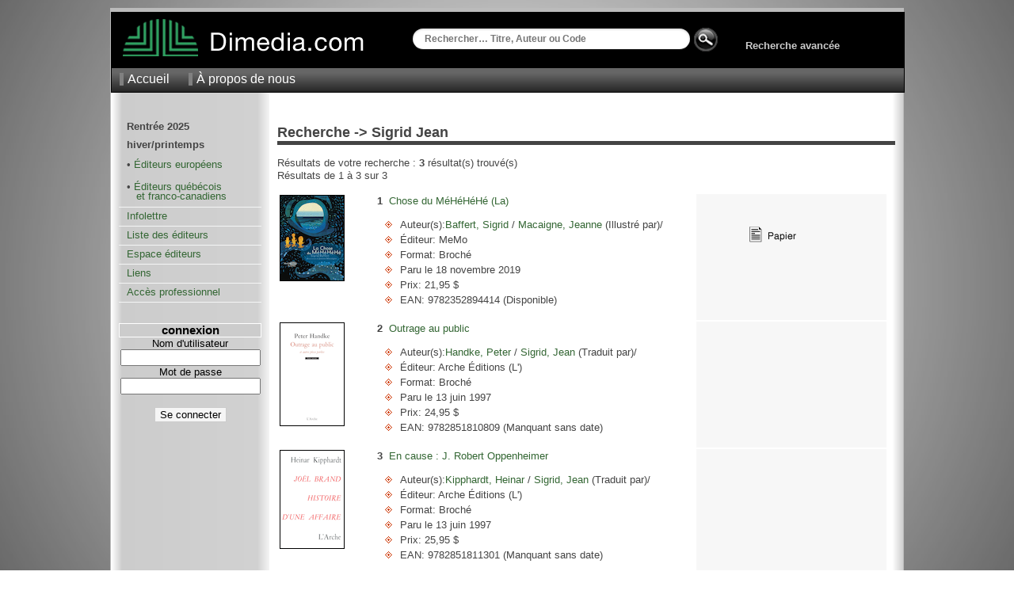

--- FILE ---
content_type: text/html; charset=UTF-8
request_url: https://www.dimedia.com/recherche/resultats.php?auteur=++Sigrid++Jean+&o=DATE_PARUTION&t=DESC&next=0
body_size: 2455
content:
<!DOCTYPE html PUBLIC "-//W3C//DTD XHTML 1.0 Transitional//EN" "https://www.w3.org/TR/xhtml1/DTD/xhtml1-transitional.dtd">
<html xmlns="https://www.w3.org/1999/xhtml" xml:lang="fr" lang="fr">
<head>
  <title>Recherche
     ->   Sigrid  Jean  : Diffusion Dimedia  </title>
  <style type="text/css" media="all">@import "/c/dim_1000.css";</style>
  <meta http-equiv="Content-type" content="text/html; charset=iso-8859-1" />
  <meta http-equiv="Content-Language" content="fr" />
  <meta name="ROBOTS" content="ALL" />
  <meta name="Copyright" content="Copyright (c) 2005 Diffusion Dimedia" />
  <meta http-equiv="imagetoolbar" content="no" />
  <meta name="MSSmartTagsPreventParsing" content="true" />
  <link rel="Shortcut Icon" href="/favicon.ico" type="image/x-icon" />
  <meta name="description" content="" />
  <meta name="keywords" content="" />
  <meta name="Rating" content="General" />
  <meta name="revisit-after" content="5 Days" />
  <meta name="doc-class" content="Living Document" />
</head>
<body onload="window.defaultStatus='Diffusion Dimedia'">
<div id="wrapper">
  <div id="header">
	<div id ="header_top">
		<div id="header_logo">
		<a href="/index.php" alt="Home"><img src="/i/logo_link.png" alt="" /></a>
		</div>

 		<div id="header_rech">
  			<div id="apple">
				<form method="get" action="/recherche/resultats.php" id="search">
				  				<input name="k" type="text" size="40" placeholder="Rechercher… Titre, Auteur ou Code" />
  				  				
			</div>
			
  				
  				
  				
							

 	<div id="header_rech_av">
 	
 	
 	<div id="header_rech_loupe">
  				<INPUT border=0 src="/i/loupe.png" type=image Value=submit>
  				</div>
  				<input type="hidden" name="type" value="quick" />
  				
				</form>
 	
 	<div id="header_rech_av_txt">
 	
		<a href="/recherche/recherche.php">Recherche avancée</a>
	</div></div>
			
		</div>
	</div>

	<div id="topmenu">
    	<ul>
    	  <li><a href="/index.php">Accueil</a></li>
     	 <!--li><a href="/aide/">Aide</a></li-->
      	<li><a href="/apropos/">À propos de nous</a></li>
     	     	</ul>
	</div>
</div>  <div id="pagebody">
    <div id="sidemenu">
         <dl>
    <!--dt>principal</dt-->
    <dd>
      <ul>
		<li><strong>Rentrée 2025<br/>
		hiver/printemps</strong>
		<p>&#8226 <a href="/euro/?doc=1">Éditeurs européens</a></p><p class="periode">&nbsp;</p>
		<!--strong>printemps/été</strong><p>&#8226 <a href="/qc/?doc=2">Éditeurs québécois</p><p>&nbsp;&nbsp;&nbsp;et franco-canadiens</a></p-->
		<p>&#8226 <a href="/qc/?doc=3">Éditeurs québécois</p><p>&nbsp;&nbsp;&nbsp;et franco-canadiens</a></p>

 		<!--<li><a href="https://app.cyberimpact.com/newsletter-view-online?ct=KCjQpNCCBPQdOAoIZRZ_4g_CZs0N9C-JAgBswioCl-1rP-DDEstkQjWYX-3-gszLoZuEie1UivE8HeLfq-9tNA~~" target="_blank">Lettre Numérique</a></li>-->
    <li><a href="https://app.cyberimpact.com/newsletter-view-online?ct=VtX5yoQW4aUXX2sDJDnSD5gcN-ZyZ4TCjyQtCTGoSe-R7DP3pdBFx0PHrUKlKpm3U44lQ_Vg1mE4PejTDZ9vfh1vuz4bzN8tAQIlWey4DcEMby45A6Eac33VQjt6SqK8OQI2-BAa9yPtmFo4GH2aaA~~" target="_blank">Infolettre</a></li>
		<!--<li><a href="https://app.cyberimpact.com/newsletter-view-online?ct=xmWETi5nwU2TH1wY188uHtTw0qQmBo7S8G2GJW2LoI5615k1a1AsuzV4vRQ-hvdDQCrdZQykJbcscOW9sfYnTAVjHkPujUytm7zsPCtx_dw_y2p02VqjEuOxpL_DyjKC" target="_blank">Des nouvelles...</a></li>-->
    <!--<li><a href="/jeunesse/index.php" onclick="changePage(document.forms[4],'/pro/cn/cn_action.php', comm, '/jeunesse/index_jeunesse.php');">Section jeunesse</a></li>-->
        <!--<li><a href="/breves/" onclick="changePage(document.forms[4],'/pro/cn/cn_action.php', comm, '/breves/');">Brèves</a></li>-->
        <li><a href="/editeurs/" onclick="changePage(document.forms[4],'/pro/cn/cn_action.php', comm, '/editeurs/');">Liste des éditeurs</a></li>
        <!--li><a href="/espaceediteurs/">Espace éditeurs</a></li-->
        <li><a href="/espaceediteurs/" onclick="changePage(document.forms[4],'/pro/cn/cn_action.php', comm, '/espaceediteurs/');">Espace éditeurs</a></li>
        <!--li><a href="/espace_editeurs/entretien.html">Espace éditeurs</a></li-->
        <li><a href="/liens/" onclick="changePage(document.forms[4],'/pro/cn/cn_action.php', comm, '/liens/');">Liens</a></li>
        <li><a href="/acces.php" onclick="changePage(document.forms[4],'/pro/cn/cn_action.php', comm, '/acces.php');">Accès professionnel</a></li>
      </ul>
    </dd>
  </dl>
  <br />
  <!--img src="/i/separator.gif" alt="" /-->
    <p class="sttl">connexion</p>
    <form method="get" action="/session.php" name="login">
    <input type="hidden" name="ref" value="/recherche/resultats.php?auteur=++Sigrid++Jean+&o=DATE_PARUTION&t=DESC&next=0" />
      <label for="ProLogin">Nom d'utilisateur</label><br />
      <input name="ProLogin" value="" size="20" /><br />
      <label for="ProLogin">Mot de passe</label><br />
      <input type="password" name="ProPass" size="20" /><br /><br />
            <input type="submit" name="bt_conn" value="Se connecter" class="subm2" />
    </form>
    </div>
        <div id="main">
          <h2>Recherche
         ->   Sigrid  Jean       </h2>
            <div id="results">
        	      <p>
	        Résultats de votre recherche : <strong>3</strong> résultat(s) trouvé(s)<br />
            Résultats de 1 à
	        3 sur 3	      </p>
	    <table>	      <tr>
	        <td valign="top" class="bk_img" width="110px">
              <a href="/f000200321--fiche.html" ><img src="\medias/i/9782352894414_1_c_80.gif"></a>            </td>
	        <td class="col_infos"  width="400px>
	          <p class="title">
	            <strong>1</strong>&nbsp;
				<a href="/ft000200321--fiche.html">Chose du MéHéHéHé (La)</a>	          </p>
	          <ul class="infos">

	<li>Auteur(s):<a href="/recherche/resultats.php?auteur=Baffert++Sigrid+&o=DATE_PARUTION&t=DESC&next=0">Baffert, Sigrid </a>/<a href="/recherche/resultats.php?auteur=++Macaigne++Jeanne+&o=DATE_PARUTION&t=DESC&next=0">  Macaigne, Jeanne </a>(Illustré par)/</li>
	            <li>Éditeur: MeMo</li>
	            <li>Format: Broché</li>
	            <!--li>EAN Papier: 9782352894414</li-->
				<li>Paru le 18 novembre 2019</li><li>Prix: 21,95 $</li><li>EAN: 9782352894414 (Disponible)</li>
	          </ul>
	        </td>
	        <td class="buttons">
				
	          <a href="/f000200321--fiche.html" ><img src="i/dispoPAP.png" /></a>	        </td>
	      </tr>
	      	      <tr>
	        <td valign="top" class="bk_img" width="110px">
              <a href="/ft000179639--fiche.html" ><img src="\medias/i/9782851810809_1_c_80.gif"></a>            </td>
	        <td class="col_infos"  width="400px>
	          <p class="title">
	            <strong>2</strong>&nbsp;
				<a href="/ft000179639--fiche.html">Outrage au public</a>	          </p>
	          <ul class="infos">

	<li>Auteur(s):<a href="/recherche/resultats.php?auteur=Handke++Peter+&o=DATE_PARUTION&t=DESC&next=0">Handke, Peter </a>/<a href="/recherche/resultats.php?auteur=++Sigrid++Jean+&o=DATE_PARUTION&t=DESC&next=0">  Sigrid, Jean </a>(Traduit par)/</li>
	            <li>Éditeur: Arche Éditions (L')</li>
	            <li>Format: Broché</li>
	            <!--li>EAN Papier: 9782851810809</li-->
				<li>Paru le 13 juin 1997</li><li>Prix: 24,95 $</li><li>EAN: 9782851810809 (Manquant sans date)</li>
	          </ul>
	        </td>
	        <td class="buttons">
				
	          	        </td>
	      </tr>
	      	      <tr>
	        <td valign="top" class="bk_img" width="110px">
              <a href="/ft000179700--fiche.html" ><img src="\medias/i/9782851811301_1_c_80.gif"></a>            </td>
	        <td class="col_infos"  width="400px>
	          <p class="title">
	            <strong>3</strong>&nbsp;
				<a href="/ft000179700--fiche.html">En cause : J. Robert Oppenheimer</a>	          </p>
	          <ul class="infos">

	<li>Auteur(s):<a href="/recherche/resultats.php?auteur=Kipphardt++Heinar+&o=DATE_PARUTION&t=DESC&next=0">Kipphardt, Heinar </a>/<a href="/recherche/resultats.php?auteur=++Sigrid++Jean+&o=DATE_PARUTION&t=DESC&next=0">  Sigrid, Jean </a>(Traduit par)/</li>
	            <li>Éditeur: Arche Éditions (L')</li>
	            <li>Format: Broché</li>
	            <!--li>EAN Papier: 9782851811301</li-->
				<li>Paru le 13 juin 1997</li><li>Prix: 25,95 $</li><li>EAN: 9782851811301 (Manquant sans date)</li>
	          </ul>
	        </td>
	        <td class="buttons">
				
	          	        </td>
	      </tr>
	      </table>	  </div>
    </div>
  </div>
    <div id="foot">
  &copy; 2026 Diffusion Dimedia - 2.2.1
</div>
</div>
</body>
</html>